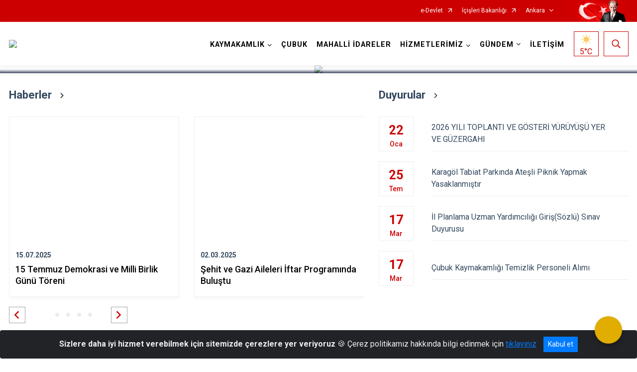

--- FILE ---
content_type: text/html; charset=utf-8
request_url: https://cubuk.gov.tr/
body_size: 28682
content:





<!DOCTYPE html>

<html lang=&#39;tr&#39;>
<head>
    <meta name="viewport" content="width=device-width" />
    <meta http-equiv="X-UA-Compatible" content="IE=edge">
    <meta http-equiv="Content-Type" content="text/html; charset=utf-8">
    <title>Çubuk Kaymakamlığı</title>
    <meta name="title" content="Çubuk Kaymakamlığı">
    <meta name="description" content="Çubuk Kaymakamlığı Resmi Sitesidir.">
    <meta name="keywords" content="Çubuk Kaymakamlığı">
    <meta name="google-site-verification" />
    <meta name="classification" content="Kaymakamlık">
    <meta name="author" content="Çubuk Kaymakamlığı">
    <meta name="copyright" content="Çubuk Kaymakamlığı">
    <meta name="revisit-after" content="1 days">
    <meta name="language" content="tr">
    <link rel="shortcut icon" href="/kurumlar/cubuk.gov.tr/Ugur_SEZER/Logo/den4 - Kopya.gif" type="image/x-icon">
    <link href="https://fonts.googleapis.com/css?family=Roboto&amp;subset=latin-ext" rel="preload" as="style" onload="this.onload=null;this.rel='stylesheet'">
    <link rel="preload" href="/Content/Site/fonts/icons.ttf" as="font" type="font/ttf" crossorigin>

    <!-- Structured Data Script  -->
    <script type="application/ld+json">
    {
        "@context": "https://schema.org",
        "@type": "GovernmentOrganization",
         "name": "Çubuk Kaymakamlığı"
    }
    </script>


    <style>

        /* The Modal (background) */
        .modal {
            display: none; /* Hidden by default */
            position: fixed; /* Stay in place */
            z-index: 1; /* Sit on top */
            left: 0;
            top: 0;
            width: 100%; /* Full width */
            height: 100%; /* Full height */
            overflow: auto !important; /* Enable scroll if needed */
            background-color: rgb(0,0,0); /* Fallback color */
            background-color: rgba(0,0,0,0.4); /* Black w/ opacity */
        }

        /* Modal Content/Box */
        .modal-content {
            background-color: #fefefe;
            margin: 5% auto; /* 15% from the top and centered */
            padding: 20px;
            border: 1px solid #888;
            border-radius: 20px !important;
            box-shadow: 10px 10px 5px #aaaaaa !important;
            width: 80%; /* Could be more or less, depending on screen size */
        }

        /* The Close Button */
        .close {
            color: #aaa;
            float: right;
            font-size: 28px;
            font-weight: bold;
        }

            .close:hover,
            .close:focus {
                color: black;
                text-decoration: none;
                cursor: pointer;
            }

            .close:hover,
            .close:focus {
                color: black;
                text-decoration: none;
                cursor: pointer;
            }



        .cookiealert {
            position: fixed;
            bottom: 0;
            left: 0;
            width: 100%;
            margin: 0 !important;
            z-index: 999;
            opacity: 0;
            visibility: hidden;
            border-radius: 0;
            transform: translateY(100%);
            transition: all 500ms ease-out;
            color: #ecf0f1;
            background: #212327;
        }

            .cookiealert.show {
                opacity: 1;
                visibility: visible;
                transform: translateY(0%);
                transition-delay: 1000ms;
            }

            .cookiealert a {
                text-decoration: underline
            }

            .cookiealert .acceptcookies {
                margin-left: 10px;
                vertical-align: baseline;
            }
    </style>

    <script src="/Icerik/js?v=kUfQR4eP2rHEbXnP8WNdPsPyxUQsqago--26Ux-XyzY1"></script>

    <link href="/Icerik/css?v=KVENz78dzrYM-R5NuMIp1Liy8ExNyOrCgaUs7GL6quM1" rel="stylesheet"/>



    <meta http-equiv="Content-Security-Policy" content="default-src *;
   img-src * 'self' data: https:; script-src 'self' 'unsafe-inline' 'unsafe-eval' *;
   style-src  'self' 'unsafe-inline' *">
    <script>
        ie = (function () {
            var undef,
                v = 3,
                div = document.createElement('div'),
                all = div.getElementsByTagName('i');
            while (
                div.innerHTML = '<!--[if gt IE ' + (++v) + ']><i></i><![endif]-->',
                all[0]
            );
            return v > 4 ? v : undef;
        }());

        if (ie < 9)
            document.body.innerHTML = '<div style="background:#EEE url(/Content/Common/min-ie9-img.png) center no-repeat; position:absolute; left:0; right:0; bottom:0; top:0; z-index:100000;"></div>';

        $(document).ready(function () {
            $('#DesignContainer').css({ "display": "block" });

            // Sayfadaki tüm <i class="icon-twitter"> etiketlerini seç
            const twitterIcons = document.querySelectorAll('i.icon-twitter');

            // Her bir <i> etiketini döngüye al
            twitterIcons.forEach(icon => {
                // Yeni SVG elementi oluştur
                const svgElement = document.createElement('div');
                svgElement.innerHTML = '<svg xmlns="http://www.w3.org/2000/svg" width="16" height="16" fill="currentColor" class="bi bi-twitter-x" viewBox="0 0 16 16"><path d="M12.6.75h2.454l-5.36 6.142L16 15.25h-4.937l-3.867-5.07-4.425 5.07H.316l5.733-6.57L0 .75h5.063l3.495 4.633L12.601.75Zm-.86 13.028h1.36L4.323 2.145H2.865z"/></svg>';

                // <i> etiketinin yerine SVG'yi ekle
                icon.parentNode.replaceChild(svgElement.firstChild, icon);
            });

        })
    </script>

<link href="/bundles/css/accessibility?v=Lu9-0Ax-l15c2Q9s_CLbJ46X65Kx2slscrL9PEdRYfc1" rel="stylesheet"/>
 <!-- CSS Bundle -->

</head>
<body>

    <div id="myModal" class="modal">

        Modal content
        <div class="modal-content">
            <span class="close">&times;</span>
            <p align="center" style="text-align:center"><span style="font-size:12pt"><span style="line-height:normal"><span style="tab-stops:14.2pt"><span style="font-family:Arial,sans-serif"><b><span lang="TR" style="font-family:&quot;Times New Roman&quot;,serif"><span style="color:#5b9bd5"><span style="letter-spacing:-.25pt">T.C. İÇİŞLERİ BAKANLIĞI</span></span></span></b></span></span></span></span></p>

            <p align="center" style="margin-bottom:16px; text-align:center"><span style="font-size:12pt"><span style="line-height:normal"><span style="tab-stops:14.2pt"><span style="font-family:Arial,sans-serif"><b><span lang="TR" style="font-family:&quot;Times New Roman&quot;,serif"><span style="color:#5b9bd5"><span style="letter-spacing:-.25pt">WEB SİTESİ GİZLİLİK VE ÇEREZ POLİTİKASI</span></span></span></b></span></span></span></span></p>


                <p style="margin-bottom:16px; text-align:justify"><span style="font-size:12px;"><span style="line-height:normal"><span style="font-family:Arial,sans-serif"><span lang="TR"><span style="font-family:&quot;Times New Roman&quot;,serif"> Web sitemizi ziyaret edenlerin kişisel verilerini 6698 sayılı Kişisel Verilerin Korunması Kanunu uyarınca işlemekte ve gizliliğini korumaktayız. Bu Web Sitesi Gizlilik ve Çerez Politikası ile ziyaretçilerin kişisel verilerinin işlenmesi, çerez politikası ve internet sitesi gizlilik ilkeleri belirlenmektedir.</span></span></span></span></span></p>


            <p style="margin-bottom:16px; text-align:justify"><span style="font-size:12px;"><span style="line-height:normal"><span style="font-family:Arial,sans-serif"><span lang="TR"><span style="font-family:&quot;Times New Roman&quot;,serif">Çerezler (cookies), küçük bilgileri saklayan küçük metin dosyalarıdır. Çerezler, ziyaret ettiğiniz internet siteleri tarafından, tarayıcılar aracılığıyla cihazınıza veya ağ sunucusuna depolanır. İnternet sitesi tarayıcınıza yüklendiğinde çerezler cihazınızda saklanır. Çerezler, internet sitesinin düzgün çalışmasını, daha güvenli hale getirilmesini, daha iyi kullanıcı deneyimi sunmasını sağlar. Oturum ve yerel depolama alanları da çerezlerle aynı amaç için kullanılır. İnternet sitemizde çerez bulunmamakta, oturum ve yerel depolama alanları çalışmaktadır.</span></span></span></span></span></p>

            <p style="margin-bottom:16px; text-align:justify"><span style="font-size:12px;"><span style="line-height:normal"><span style="font-family:Arial,sans-serif"><span lang="TR"><span style="font-family:&quot;Times New Roman&quot;,serif">Web sitemizin ziyaretçiler tarafından en verimli şekilde faydalanılması için çerezler kullanılmaktadır. Çerezler tercih edilmemesi halinde tarayıcı ayarlarından silinebilir ya da engellenebilir. Ancak bu web sitemizin performansını olumsuz etkileyebilir. Ziyaretçi tarayıcıdan çerez ayarlarını değiştirmediği sürece bu sitede çerez kullanımını kabul ettiği varsayılır.</span></span></span></span></span></p>

            <div style="text-align:justify"><span style="font-size:16px;"><strong><span style="font-family:&quot;Times New Roman&quot;,serif"><span style="color:black">1.Kişisel Verilerin İşlenme Amacı</span></span></strong></span></div>

            <p style="margin-bottom:16px; text-align:justify"><span style="font-size:12px;"><span style="line-height:normal"><span style="font-family:Arial,sans-serif"><span lang="TR"><span style="font-family:&quot;Times New Roman&quot;,serif">Web sitemizi ziyaret etmeniz dolayısıyla elde edilen kişisel verileriniz aşağıda sıralanan amaçlarla T.C. İçişleri Bakanlığı tarafından Kanun’un 5. ve 6. maddelerine uygun olarak işlenmektedir:</span></span></span></span></span></p>

            <ul>
                <li style="text-align:justify"><span style="font-size:12px;"><span style="line-height:normal"><span style="font-family:Arial,sans-serif"><span lang="TR"><span style="font-family:&quot;Times New Roman&quot;,serif">T.C. İçişleri Bakanlığı</span></span><span lang="TR"><span style="font-family:&quot;Times New Roman&quot;,serif"> tarafından yürütülen ticari faaliyetlerin yürütülmesi için gerekli çalışmaların yapılması ve buna bağlı iş süreçlerinin gerçekleştirilmesi,</span></span></span></span></span></li>
                <li style="text-align:justify"><span style="font-size:12px;"><span style="line-height:normal"><span style="font-family:Arial,sans-serif"><span lang="TR"><span style="font-family:&quot;Times New Roman&quot;,serif">T.C. İçişleri Bakanlığı</span></span><span lang="TR"><span style="font-family:&quot;Times New Roman&quot;,serif"> tarafından sunulan ürün ve hizmetlerden ilgili kişileri faydalandırmak için gerekli çalışmaların yapılması ve ilgili iş süreçlerinin gerçekleştirilmesi,</span></span></span></span></span></li>
                <li style="margin-bottom:16px; text-align:justify"><span style="font-size:12px;"><span style="line-height:normal"><span style="font-family:Arial,sans-serif"><span lang="TR"><span style="font-family:&quot;Times New Roman&quot;,serif">T.C. İçişleri Bakanlığı</span></span><span lang="TR"><span style="font-family:&quot;Times New Roman&quot;,serif"> tarafından sunulan ürün ve hizmetlerin ilgili kişilerin beğeni, kullanım alışkanlıkları ve ihtiyaçlarına göre özelleştirilerek ilgili kişilere önerilmesi ve tanıtılması.</span></span></span></span></span></li>
            </ul>

            <div style="text-align:justify">&nbsp;</div>

            <div style="text-align:justify"><span style="font-size:16px;"><strong><span style="font-family:&quot;Times New Roman&quot;,serif"><span style="color:black">2.Kişisel Verilerin Aktarıldığı Taraflar ve Aktarım Amacı</span></span></strong></span></div>

            <p style="margin-bottom:16px; text-align:justify"><span style="font-size:12px;"><span style="line-height:normal"><span style="font-family:Arial,sans-serif"><span lang="TR"><span style="font-family:&quot;Times New Roman&quot;,serif">Web sitemizi ziyaret etmeniz dolayısıyla elde edilen kişisel verileriniz, kişisel verilerinizin işlenme amaçları doğrultusunda, iş ortaklarımıza, tedarikçilerimize kanunen yetkili kamu kurumlarına ve özel kişilere Kanun’un 8. ve 9. maddelerinde belirtilen kişisel veri işleme şartları ve amaçları kapsamında aktarılabilmektedir.</span></span></span></span></span></p>

            <div style="text-align:justify"><strong><span style="font-size:16px;"><span style="font-family:&quot;Times New Roman&quot;,serif"><span style="color:black">3.Kişisel Verilerin Toplanma Yöntemi</span></span></span></strong></div>

            <p style="margin-bottom:16px; text-align:justify"><span style="font-size:12px;"><span style="line-height:normal"><span style="font-family:Arial,sans-serif"><span lang="TR"><span style="font-family:&quot;Times New Roman&quot;,serif">Çerezler, ziyaret edilen internet siteleri tarafından tarayıcılar aracılığıyla cihaza veya ağ sunucusuna depolanan küçük metin dosyalarıdır. Web sitemiz ziyaret edildiğinde, kişisel verilerin saklanması için herhangi bir çerez kullanılmamaktadır.</span></span></span></span></span></p>

            <div style="text-align:justify"><strong><span style="font-size:16px;"><span style="font-family:&quot;Times New Roman&quot;,serif"><span style="color:black">4.Çerezleri Kullanım Amacı</span></span></span></strong></div>

            <p style="margin-bottom:16px; text-align:justify"><span style="font-size:12px;"><span style="line-height:normal"><span style="font-family:Arial,sans-serif"><span lang="TR"><span style="font-family:&quot;Times New Roman&quot;,serif">Web sitemiz birinci ve üçüncü taraf çerezleri kullanır. Birinci taraf çerezleri çoğunlukla web sitesinin doğru şekilde çalışması için gereklidir, kişisel verilerinizi tutmazlar. Üçüncü taraf çerezleri, web sitemizin performansını, etkileşimini, güvenliğini, reklamları ve sonucunda daha iyi bir hizmet sunmak için kullanılır. Kullanıcı deneyimi ve web sitemizle gelecekteki etkileşimleri hızlandırmaya yardımcı olur. Bu kapsamda çerezler;</span></span></span></span></span></p>

            <p style="margin-bottom:16px; text-align:justify"><span style="font-size:14px;"><span style="line-height:normal"><span style="font-family:Arial,sans-serif"><b><span lang="TR"><span style="font-family:&quot;Times New Roman&quot;,serif">İşlevsel:</span></span></b><span lang="TR"><span style="font-family:&quot;Times New Roman&quot;,serif"> </span></span></span></span></span><span style="font-size:12px;"><span style="line-height:normal"><span style="font-family:Arial,sans-serif"><span lang="TR"><span style="font-family:&quot;Times New Roman&quot;,serif">Bunlar, web sitemizdeki bazı önemli olmayan işlevlere yardımcı olan çerezlerdir. Bu işlevler arasında videolar gibi içerik yerleştirme veya web sitesindeki içerikleri sosyal medya platformlarında paylaşma yer alır.</span></span></span></span></span></p>

            <h2 style="text-indent:0in; text-align:justify"><span style="font-size:14px;"><span style="font-family:&quot;Times New Roman&quot;,serif"><span style="color:black">Teknik olarak web sitemizde kullanılan çerez türleri aşağıdaki tabloda gösterilmektedir.</span></span></span></h2>

            <table class="Table" style="border:solid windowtext 1.0pt">
                <tbody>
                    <tr>
                        <td style="border:solid windowtext 1.0pt; width:137.3pt; padding:.75pt .75pt .75pt .75pt" width="186">
                            <p style="text-align:justify"><span style="font-size:14px;"><span style="line-height:normal"><span style="font-family:Arial,sans-serif"><span lang="TR"><span style="font-family:&quot;Times New Roman&quot;,serif">Oturum Çerezleri</span></span></span></span></span></p>

                            <p style="text-align:justify"><span style="font-size:14px;"><span style="line-height:normal"><span style="font-family:Arial,sans-serif"><i><span lang="TR"><span style="font-family:&quot;Times New Roman&quot;,serif">(Session Cookies)</span></span></i></span></span></span></p>
                        </td>
                        <td style="border:solid windowtext 1.0pt; width:344.7pt; padding:.75pt .75pt .75pt .75pt" width="463">
                            <p style="margin-right:7px; text-align:justify"><span style="font-size:14px;"><span style="line-height:normal"><span style="font-family:Arial,sans-serif"><span lang="TR"><span style="font-family:&quot;Times New Roman&quot;,serif">Oturum çerezleri ziyaretçilerimizin web sitemizi ziyaretleri süresince kullanılan, tarayıcı kapatıldıktan sonra silinen geçici çerezlerdir. Amacı ziyaretiniz süresince İnternet Sitesinin düzgün bir biçimde çalışmasının teminini sağlamaktır.</span></span></span></span></span></p>
                        </td>
                    </tr>
                </tbody>
            </table>

            <h2 style="text-indent:0in; text-align:justify">&nbsp;</h2>

            <p style="margin-bottom:16px; text-align:justify"><span style="font-size:12pt"><span style="line-height:normal"><span style="tab-stops:14.2pt"><span style="font-family:Arial,sans-serif"><b><span lang="TR" style="font-size:10.0pt"><span style="font-family:&quot;Times New Roman&quot;,serif">Web sitemizde çerez kullanılmasının başlıca amaçları aşağıda sıralanmaktadır:</span></span></b></span></span></span></span></p>

            <ul>
                <li style="margin-bottom:16px; text-align:justify"><span style="font-size:12px;"><span style="line-height:normal"><span style="font-family:Arial,sans-serif"><span lang="TR"><span style="font-family:&quot;Times New Roman&quot;,serif">•	İnternet sitesinin işlevselliğini ve performansını arttırmak yoluyla sizlere sunulan hizmetleri geliştirmek,</span></span></span></span></span></li>
            </ul>

            <div style="margin-bottom:16px; text-align:justify"><strong><span style="font-size:16px;"><span style="font-family:&quot;Times New Roman&quot;,serif"><span style="color:black">5.Çerez Tercihlerini Kontrol Etme</span></span></span></strong></div>

            <p style="margin-bottom:16px; text-align:justify"><span style="font-size:12px;"><span style="line-height:normal"><span style="font-family:Arial,sans-serif"><span lang="TR"><span style="font-family:&quot;Times New Roman&quot;,serif">Farklı tarayıcılar web siteleri tarafından kullanılan çerezleri engellemek ve silmek için farklı yöntemler sunar. Çerezleri engellemek / silmek için tarayıcı ayarları değiştirilmelidir. Tanımlama bilgilerinin nasıl yönetileceği ve silineceği hakkında daha fazla bilgi edinmek için </span></span><a href="http://www.allaboutcookies.org" style="color:blue; text-decoration:underline"><span style="font-family:&quot;Times New Roman&quot;,serif">www.allaboutcookies.org</span></a><span lang="TR"><span style="font-family:&quot;Times New Roman&quot;,serif"> adresi ziyaret edilebilir. Ziyaretçi, tarayıcı ayarlarını değiştirerek çerezlere ilişkin tercihlerini kişiselleştirme imkânına sahiptir. &nbsp;</span></span></span></span></span></p>

            <div style="text-align:justify"><strong><span style="font-size:16px;"><span style="font-family:&quot;Times New Roman&quot;,serif"><span style="color:black">6.Veri Sahiplerinin Hakları</span></span></span></strong></div>

            <p style="margin-bottom:16px; text-align:justify"><span style="font-size:12px;"><span style="line-height:normal"><span style="font-family:Arial,sans-serif"><span lang="TR"><span style="font-family:&quot;Times New Roman&quot;,serif">Kanunun ilgili kişinin haklarını düzenleyen 11 inci maddesi kapsamındaki talepleri, Politika’da düzenlendiği şekilde, ayrıntısını Bakanlığımıza ileterek yapabilir. Talebin niteliğine göre en kısa sürede ve en geç otuz gün içinde başvuruları ücretsiz olarak sonuçlandırılır; ancak işlemin ayrıca bir maliyet gerektirmesi halinde Kişisel Verileri Koruma Kurulu tarafından belirlenecek tarifeye göre ücret talep edilebilir.</span></span></span></span></span></p>

            <h2 style="text-indent:0in; text-align:justify">&nbsp;</h2>

        </div>

    </div>

    <div id="DesignContainer" class="isaytema"
         style="display:none; max-width: ;width:100%; margin-left: 0%; margin-right: 0%;margin: 0 auto;">
        
        <div class=""><div class=" isayheader"><div>
<style type="text/css">body {
        font-family: 'Roboto', sans-serif;
        font-size: 16px
    }
</style>
<div class="headeralani">



    <script src="/Areas/WebPart/Contents/ValilikHeader/js/v1header.js"></script>
<link href="/Areas/WebPart/Contents/ValilikHeader/css/v1header.css" rel="stylesheet" />



<div id="hw289e5adb0f3c4287b3d3a9b273bca793"  >
    <div class="top-container">
        <div class="topbar d-none d-md-block">
            <div class="container">
                <div class="row no-gutters">
                    <div class="col">
                        <ul class="nav justify-content-end">
                                    <li class="nav-item"><a class="nav-link ext-link" href="https://www.turkiye.gov.tr/" target="_blank" rel="noopener noreferrer">e-Devlet</a></li>
                                    <li class="nav-item"><a class="nav-link ext-link" href="https://www.icisleri.gov.tr/" target="_blank" rel="noopener noreferrer">İçişleri Bakanlığı</a></li>
                                                            <li class="nav-item dropdown">
                                        <a class="nav-link nav-turkeymap" href="javascript:void(0);">Ankara</a>

                                </li>
                                                    </ul>
                    </div>
                    <div class="col-auto">
                        <div class="topbar-img"><img class="img-fluid" src="/Areas/WebPart/Contents/FHeader/img/ataturk.svg"></div>
                    </div>
                </div>
            </div>
        </div>
        <!-- Türkiye Haritası topbar alanının dışına eklendi.-->
        <div class="topbar-turkeymap-container">
            <div class="topbar-turkeymap">
                    <h3>Valilikler</h3>
                            </div>
        </div>
        <div class="header">
            <div class="container">
                <nav class="d-md-none navbar navbar-expand-md navbar-dark" id="MobileMenu">
                    <a class="navbar-brand float-left"
                       href="http://www.cubuk.gov.tr">
                        <div class="logo-img"><img src="/kurumlar/cubuk.gov.tr/isay3/ICERIKLER/DOSYALAR/logo/cubuk_logo.png"></div>
                        <div class="logo-text">T.C. ÇUBUK KAYMAKAMLIĞI</div>
                    </a><span class="navbar-toggler mh-btns-right">
                        <a class="navbar-toggler-icon" href="#MobileSlideMenu"><i class="icon-bars"></i></a>
                    </span>
                    <div class="collapse navbar-collapse" id="headerMobileNavbar">
                        <div class="navbar-header">T.C. ÇUBUK KAYMAKAMLIĞI<i class="icon-close" data-toggle="offcanvas"></i></div>
                    </div>
                </nav>
                <nav class="d-none d-md-flex navbar navbar-expand-md" id="DesktopMenu">
                    <a class="navbar-brand"
                       href="http://www.cubuk.gov.tr">
                        <div class="logo-img"><img class="img-fluid" src="/kurumlar/cubuk.gov.tr/isay3/ICERIKLER/DOSYALAR/logo/cubuk_logo.png"></div>
                        <div class="logo-text">T.C. ÇUBUK KAYMAKAMLIĞI</div>
                    </a>
                    <div class="collapse navbar-collapse" id="headerNavbar">
                            <ul class="navbar-nav ml-auto">
                <li class="nav-item dropdown">
                    <a class="nav-link dropdown-toggle droplist" id="menu_213229" href="#" role="button" data-toggle="dropdown" aria-haspopup="true" aria-expanded="false">KAYMAKAMLIK</a>
                    <div class="dropdown-menu navbarDropdown" aria-labelledby="menu_213229">
                                <a class="dropdown-item" href="//cubuk.gov.tr/kaymakamin-ozgecmisi">Kaymakam</a>
                                <a class="dropdown-item" href="//cubuk.gov.tr/kaymakamlik-birimleri">Kaymakamlık Birimleri</a>
                                <a class="dropdown-item" href="//cubuk.gov.tr/protokol-listesi">İlçe Protokol Listesi</a>
                                <a class="dropdown-item" href="#">Tarihçe</a>
                                <a class="dropdown-item" href="//cubuk.gov.tr/ic-kontrol">İç Kontrol</a>
                    </div>
                </li>
                <li class="nav-item">
                        <a class="nav-link" href="//cubuk.gov.tr/ilcemiz">ÇUBUK</a>
                </li>
                <li class="nav-item">
                        <a class="nav-link" href="//cubuk.gov.tr/mahalli-idareler">MAHALLİ İDARELER</a>
                </li>
                <li class="nav-item dropdown">
                    <a class="nav-link dropdown-toggle droplist" id="menu_213249" href="#" role="button" data-toggle="dropdown" aria-haspopup="true" aria-expanded="false">HİZMETLERİMİZ</a>
                    <div class="dropdown-menu navbarDropdown" aria-labelledby="menu_213249">
                                <a class="dropdown-item" href="//cubuk.gov.tr/ilcemiz-hizmet-birimleri">Hizmet Birimleri</a>
                                <a class="dropdown-item" href="//cubuk.gov.tr/kamu-hizmet-standardi">Kamu Hizmet Standartları</a>
                    </div>
                </li>
                <li class="nav-item dropdown">
                    <a class="nav-link dropdown-toggle droplist" id="menu_213269" href="#" role="button" data-toggle="dropdown" aria-haspopup="true" aria-expanded="false">GÜNDEM</a>
                    <div class="dropdown-menu navbarDropdown" aria-labelledby="menu_213269">
                                <a class="dropdown-item" href="//cubuk.gov.tr/haberler">Haberler</a>
                                <a class="dropdown-item" href="//cubuk.gov.tr/duyurular">Duyurular</a>
                    </div>
                </li>
                <li class="nav-item">
                        <a class="nav-link" href="//cubuk.gov.tr/iletisim">İLETİŞİM</a>
                </li>
    </ul>

                        <div class="header-button-container">
                            <div class="dropdown">
                                <a class="header-btn dropdown-toggle" id="headerButtonDropdown1"
                                   href="javascript:void(0);" data-toggle="dropdown" aria-haspopup="true" aria-expanded="false">
                                    <div id="wpUstHavaResimGoster"><img src="" /></div>
                                    <div class="ie-derece"><span class="havaDurumu"></span><span class="derece">&deg;C</span></div>
                                </a>
                                <div class="dropdown-menu" aria-labelledby="headerButtonDropdown1">
                                    <div class="container">
                                        <div class="row">
                                            <div class="col">
                                                <div class="header-weather-container">
                                                    <div class="header-date">
                                                        <div class="header-day">26</div>
                                                        <div class="header-monthyear"><span id="ay">Ocak</span><span id="yil">2026</span></div>
                                                    </div>
                                                    <div class="header-weather">
                                                        <div class="text" style="color:#F59300">Parçalı Bulutlu</div>
                                                        
                                                        <div id="wpAltHavaResimGoster"><img src=" " style="max-width:150px; max-height:150px; width:200px;height:200px" /></div>
                                                        <div class="heat">23</div> <div><span style="color:#F59300;font-size: 2em">&deg;C</span></div>
                                                    </div>

                                                    
                                                    <div class="header-weather-5days">
                                                            <a class="ext-link" href="https://www.mgm.gov.tr/tahmin/il-ve-ilceler.aspx?il=Ankara&ilce=Akyurt" target="_blank" rel="noopener noreferrer">
                                                                5 Günlük Hava Tahmini
                                                            </a>
                                                    </div>
                                                </div>
                                            </div>
                                        </div>
                                    </div>
                                </div>
                            </div>
                            <div class="dropdown ie-search-box">
                                <a class="header-btn dropdown-toggle" id="headerButtonDropdown3"
                                   href="javascript:void(0);" data-toggle="dropdown" aria-haspopup="true" aria-expanded="false">
                                    <i class="icon-search"></i>
                                </a>
                                <div class="dropdown-menu" aria-labelledby="headerButtonDropdown3">
                                    <div class="container">
                                        <div class="row">
                                            <div class="col-md-8 col-lg-6 mx-auto">
                                                <div class="input-group form-search">
                                                    <input id="hw289e5adb0f3c4287b3d3a9b273bca7931" class="form-control" type="text"
                                                           placeholder="Lütfen aramak istediğiniz kelimeyi yazınız."
                                                           aria-label="Lütfen aramak istediğiniz kelimeyi yazınız." aria-describedby="search-input">
                                                    <div class="input-group-append">
                                                        <button class="btn px-5" id="hw289e5adb0f3c4287b3d3a9b273bca7932" type="button">Ara</button>
                                                    </div>
                                                </div>
                                            </div>
                                        </div>
                                    </div>
                                </div>
                            </div>
                        </div>
                    </div>
                </nav>
            </div>
        </div>
        <div class="progress-container">
            <div class="progress-bar" id="scrollindicator"></div>
        </div>
    </div>
    <div class="page_wrapper"></div>
    <div class="d-none">
        <div class="navbar-search" style="position: relative !important;">
            <div class="input-group">
                <div class="input-group-prepend"><span class="input-group-text"><i class="icon-search"></i></span></div>
                <input id="hw289e5adb0f3c4287b3d3a9b273bca7933" class="form-control" type="text" placeholder="Lütfen aramak istediğiniz kelimeyi yazınız...">
                <div class="input-group-append"><span class="input-group-text">temizle</span></div>
            </div>
        </div>
        <div class="navbar-search" style="position: relative !important;padding-bottom: 100%;">
            <button class="btn btn-navy px-5" id="hw289e5adb0f3c4287b3d3a9b273bca7934" onclick="mobilArama()">Ara</button>
        </div>
        <!-- Mobil menü içeriği valilikler için güncellendi-->
        <nav id="MobileSlideMenu" aria-hidden="true"  >
                <ul>
                <li>
                    <span>KAYMAKAMLIK</span>
                        <ul>
                <li>
                        <a href="//cubuk.gov.tr/kaymakamin-ozgecmisi">Kaymakam</a>
                </li>
                <li>
                        <a href="//cubuk.gov.tr/kaymakamlik-birimleri">Kaymakamlık Birimleri</a>
                </li>
                <li>
                        <a href="//cubuk.gov.tr/protokol-listesi">İlçe Protokol Listesi</a>
                </li>
                <li>
                    <span>Tarihçe</span>
                        <ul>
                <li>
                        <a href="//cubuk.gov.tr/gorev-yapmis-kaymakamlarimiz">Görev Yapmış Kaymakamlar</a>
                </li>
    </ul>

                </li>
                <li>
                        <a href="//cubuk.gov.tr/ic-kontrol">İç Kontrol</a>
                </li>
    </ul>

                </li>
                <li>
                        <a href="//cubuk.gov.tr/ilcemiz">ÇUBUK</a>
                </li>
                <li>
                        <a href="//cubuk.gov.tr/mahalli-idareler">MAHALLİ İDARELER</a>
                </li>
                <li>
                    <span>HİZMETLERİMİZ</span>
                        <ul>
                <li>
                        <a href="//cubuk.gov.tr/ilcemiz-hizmet-birimleri">Hizmet Birimleri</a>
                </li>
                <li>
                        <a href="//cubuk.gov.tr/kamu-hizmet-standardi">Kamu Hizmet Standartları</a>
                </li>
    </ul>

                </li>
                <li>
                    <span>GÜNDEM</span>
                        <ul>
                <li>
                        <a href="//cubuk.gov.tr/haberler">Haberler</a>
                </li>
                <li>
                        <a href="//cubuk.gov.tr/duyurular">Duyurular</a>
                </li>
    </ul>

                </li>
                <li>
                        <a href="//cubuk.gov.tr/iletisim">İLETİŞİM</a>
                </li>
    </ul>

        </nav>
    </div>

</div>
<style>
    .btn-navy {
        color: #FFFFFF !important;
        background-color: #13183E !important;
        border: 0;
        border-radius: 0;
        width: 80%;
        line-height: 2.8125rem;
        margin: auto auto 5px auto;
        padding: 0;
    }
</style>
<script>
    var mobildilmenu = "";


    function convertHadise(hadiseKodu) {
        var dosyaYolu = "/Areas/WebPart/Contents/ValilikHeader/svg/";
        $('#wpUstHavaResimGoster').css({ 'display': 'block' });
        $('#wpAltHavaResimGoster').css({ 'display': 'block' });

        if (hadiseKodu == -9999) {
            $('#wpUstHavaResimGoster img').hide();
            $('#wpAltHavaResimGoster img').hide();
        }
        else {
            $('#wpUstHavaResimGoster img').attr('src', dosyaYolu + hadiseKodu.toLowerCase() + ".svg");
            $('#wpAltHavaResimGoster img').attr('src', dosyaYolu + hadiseKodu.toLowerCase() + ".svg");
        }


        switch (hadiseKodu) {
            //eksik gelen bütün hadise kodları buradan eklenecek
            case "A": return "Açık";
            case "AB": return "Az Bulutlu";
            case "AB-GECE": return "Az Bulutlu Gece";
            case "A-GECE": return "Açık Gece";
            case "ASGK": return "-";
            case "KR": return "-";
            case "KS": return "Kuvvetli Sağanak";
            case "KVF": return "Kuvvetli Fırtına";
            case "F": return "Fırtına";
            case "HSY": return "Hafif Sağanak Yağışlı";
            case "KF": return "Kar Fırtınalı";
            case "KKY": return "Karla Karışık Yağmurlu";
            case "PB": return "Parçalı Bulutlu";
            case "PB-": return "Parçalı Bulutlu -";
            case "PB-GECE": return "Parçalı Bulutlu Gece";
            case "RYON-GRI": return "-";
            case "TF": return "Fırtına";
            case "TSCK": return "-";
            case "TSGK": return "-";
            case "CB": return "Çok Bulutlu";
            case "HY": return "Hafif Yağmurlu";
            case "Y": return "Yağmurlu";
            case "KY": return "Kuvvetli Yağmurlu";
            case "KKY": return "Karla Karışık Yağmurlu";
            case "HKY": return "Hafif Kar Yağışlı";
            case "K": return "Kar Yağışlı";
            case "YKY": return "Yoğun Kar Yağışlı";
            case "HSY": return "Hafif Sağanak Yağışlı";
            case "SY": return "Sağanak Yağışlı";
            case "KSY": return "Kuvvetli Sağanak Yağışlı";
            case "MSY": return "Mevzi Sağanak Yağışlı";
            case "DY": return "Dolu";
            case "GSY": return "Gökgürültülü Sağanak Yağışlı";
            case "KGY": return "Gökgürültülü Sağanak Yağışlı";
            case "SIS": return "Sisli";
            case "PUS": return "Puslu";
            case "DMN": return "Dumanlı";
            case "KF": return "Kum veya Toz";
            case "R": return "Rüzgarlı";
            case "GKR": return "Güneyli Kuvvetli Rüzgar";
            case "KKR": return "Kuzeyli Kuvvetli Rüzgar";
            case "SCK": return "Sıcak";
            case "SGK": return "Soğuk";
            case "HHY": return "Yağışlı";
            default: return "";

        }
    }
    var ilid = '6';
    var ilceid = '1031';
    var city = '';
    var siteturu = '1';
    $(document).ready(function () {
        if (siteturu != "2") {

            $('.nav-turkeymap').click(function () {
                $('.topbar-turkeymap').toggleClass('show');
            });

            if (siteturu == 1) {
                if (ilceid == "0") {
                    city = 'Ankara';
                    svgturkiyeharitasi();
                    $('.topbar-turkeymap svg g g').click(function () {
                        window.open('http://www.' + $(this).attr('id') + '.gov.tr');
                    });
                }
                else {
                    city = 'Akyurt';
                    $.ajax({
                        type: "POST",
                        url: "/ISAYWebPart/ValilikHeader/IlHaritaGetir",
                        data: { "ilid": ilid },
                        async: false,
                        success: function (result) {
                            $('.topbar-turkeymap').html(result);
                        },
                        error: function (err, result) { new PNotify({ text: 'Hata Oluştu', type: 'error' }); }
                    });
                }
            }
            else if (siteturu == 3) {
                city = 'Ankara';
                
            }
            else if (siteturu == 4) {
                city = 'Ankara';
                
            }
            else if (siteturu == 5) {
                city = 'Ankara';
                
            }
            else if (siteturu == 6) {
                city = 'Ankara';
                
            }

        }
        else {
            city = 'Ankara';

        }

        $('#hw289e5adb0f3c4287b3d3a9b273bca793').css({ "display": "block" });
        $("#hw289e5adb0f3c4287b3d3a9b273bca793").v1header({
            textColorFirst: '#fff', //en üstteki menu text renk
            textColorSecond: '#000', //altındakinin menu text renk -- valilik -- antalya -- ilçelerimiz -- kısmı
            kutuRenk: '#ce0000', //kava durumu, arama.. yerleri için, proress barı da etkiler
            textColorDropDown: '#cc0000', //1.nin dropdown color
            firstBgColor: '#cc0000', //kırmızı
            secondBgColor: '#fff', //beyaz
            city: city,
            ilid: '6'

        });

        $('#MobileSlideMenu>ul').append(mobildilmenu);

        $('#hw289e5adb0f3c4287b3d3a9b273bca793 #MobileSlideMenu').mmenu({
            hooks: {
                "openPanel:start": function ($panel) {
                    if ($('.mm-panel_opened .governorate-list').length > 0) {
                        $('.navbar-city-search').addClass('show');
                    } else {
                        $('.navbar-city-search').removeClass('show');
                    }
                },
                "openPanel:finish": function ($panel) {
                    $('.navbar-header .icon-close').click(function () {
                        $('.mm-wrapper__blocker a').click();
                        $('#MobileSlideMenu .navbar-search').removeClass('show');
                        $('#MobileSlideMenu .mm-navbars_top .btn-navbar-search').removeClass('active');
                        $('#MobileSlideMenu .header-weather-container').removeClass('show');
                        $('#MobileSlideMenu .mm-navbars_top .btn-weather').removeClass('active');
                    });
                }
            },
            "navbar": {
                title: '',
            },
            "navbars": [
                {
                    "position": "top",
                    "height": 2,
                    "content": [
                        "<div class='navbar-header'>T.C. ÇUBUK KAYMAKAMLIĞI<i class='icon-close'></i></div>",
                        "<div class='navbar-city-search'><div class='input-group'><input class='form-control city-filter' type='text' placeholder='Lütfen aramak istediğiniz kelimeyi yazınız.'/><div class='input-group-prepend'><span class='input-group-text'>Ara</span></div></div></div><div class='navbar-buttons'><a href='javascript:void(0);' class='btn btn-link btn-weather'><span id='wpUstHavaResimGoster' style='position: inherit !important;'><img src='' /><span id='mobilederece'></span> &deg;C</span></a> <a href='javascript:void(0);' class='btn btn-link btn-navbar-search'><i class='icon-search'></i></a></div>"
                    ]
                }
            ],
            "extensions": [
                "pagedim-black",
                "position-front",
                "position-right",
                "border-full"
            ]
        });


         $.ajax({
            type: "GET",
            url: "/ISAYWebPart/ValilikHeader/GetHavaDurumu",
            data: {"cKey": '6'},
            success: function (data) {
                if (data != null) {
                    if (data.status) {
                        var result = data.resultingObject;
                        var derece = result["sicaklik"] != null && result["sicaklik"].indexOf('.') !== -1 ? result["sicaklik"].substr(0, result["sicaklik"].indexOf('.')) : result["sicaklik"] != null ? result["sicaklik"] : "";
                        var durum = result["hadiseDurumu"] != null ? convertHadise(result["hadiseDurumu"]) : "";
                        $(".havaDurumu").text("");
                        $(".havaDurumu").text(derece);
                        $(".header-weather .text").text("");
                        $(".header-weather .heat").text("");
                        $(".header-weather .text").html(durum + " ");
                        $(".header-weather .heat").text(derece);
                        $("#mobilederece").text(derece);
                    }
                    else {
                        console.log(data.message)
                    }
                }
            },
            error: function (err) {
                console.log(err.responseText);
            }
        });




    });


    //masaüstü arama için
    $("#hw289e5adb0f3c4287b3d3a9b273bca7931").bind("enterKey", function (e) {

       var kelime = $("#hw289e5adb0f3c4287b3d3a9b273bca7931").val();
       if (kelime.trim().length < 3) {
            alert('Lütfen en az 3 harften oluşan bir kelime giriniz.')
        }
        else {
            var url = location.protocol + "//" + window.location.hostname + "/arama" + "/ara/" + kelime;
            window.location.href = url;
        }
    });
    $("#hw289e5adb0f3c4287b3d3a9b273bca7931").keyup(function (e) {
        if (e.keyCode == 13) {
            $(this).trigger("enterKey");
        }
    });
    $("#hw289e5adb0f3c4287b3d3a9b273bca7932").click(function () {
        var kelime = $("#hw289e5adb0f3c4287b3d3a9b273bca7931").val();

        if (kelime.trim().length < 3) {
            alert('Lütfen en az 3 harften oluşan bir kelime giriniz.')
        }
        else {
            var url = location.protocol + "//" + window.location.hostname + "/arama" + "/ara/" + kelime;
            window.location.href = url;
        }
    });


    //mobil arama için
    $("#hw289e5adb0f3c4287b3d3a9b273bca7933").bind("enterKey", function (e) {

       var kelime = $("#hw289e5adb0f3c4287b3d3a9b273bca7933").val();
       if (kelime.trim().length < 3) {
            alert('Lütfen en az 3 harften oluşan bir kelime giriniz.')
        }
        else {
            var url = location.protocol + "//" + window.location.hostname + "/arama" + "/ara/" + kelime;
            window.location.href = url;
        }
    });
    $("#hw289e5adb0f3c4287b3d3a9b273bca7933").keyup(function (e) {
        if (e.keyCode == 13) {
            $(this).trigger("enterKey");
        }
    });
    function mobilArama() {
        var kelime = $("#hw289e5adb0f3c4287b3d3a9b273bca7933").val();

        if (kelime.trim().length < 3) {
            alert('Lütfen en az 3 harften oluşan bir kelime giriniz.')
        }
        else {
            var url = location.protocol + "//" + window.location.hostname + "/arama" + "/ara/" + kelime;
            window.location.href = url;
        }
    }


</script>
</div>
</div>
</div><div class=" isayortaalan"><div class="popupalani">



</div>

<div class="uyarialani">


</div>

<div class="slideralani">


<link href="/WebPart/FSlider-css?v=VU7hyJzzL6At6x0RaQ2clPKQE4mHwRXR_aJ9GoWDFzg1" rel="stylesheet"/>
<script src="/WebPart/FSlider-js?v=4H0WzGCJMz6mIL2qFT61SHXzKhsy_w6L6uNnAsPDztU1"></script>

<div id="w88aae968b3834f74aa25bf00a22bbdb7" style="display:none;"  >
    <div class="swiper-container main-slider">
        <div class="swiper-wrapper">
        </div>
        <div class="container">
            <div class="row">
                <div class="col">
                    <div class="swiper-helpers align-items-center">
                        <div class="ms-pagination swiper-pagination"></div>
                        <div class="swiper-timer-progress">
                            <div class="swiper-timer-progressbar"></div>
                        </div>
                        <div class="ms-button-prev swiper-button-prev"></div>
                        <div class="ms-button-next swiper-button-next"></div>
                    </div>
                    
                </div>
            </div>
        </div>
    </div>
</div>
<script>
    var FSliderContentTypeId = 'w22kexl5YCWLVcJACLLSOw==';
    var FSliderOrderByAsc = 'true';
    var FSliderContentCount = '5';

    function fixImage() {
        $('#w88aae968b3834f74aa25bf00a22bbdb7 .main-slider img.img-fluid').each(function () {
            if ($(window).width() < 500) {
                $(this).attr('src', $(this).data('mobil'));
            }
            else if ($(window).width() < 900) {
                $(this).attr('src', $(this).data('tablet'));
            }
            else {
                $(this).attr('src', $(this).data('masaustu'));
            }
        });
    }
    fixImage();
    $(document).ready(function () {
        $('#w88aae968b3834f74aa25bf00a22bbdb7').css({ "display": "block" });

        if (FSliderContentTypeId != "0") {
            $.ajax({
            type: "POST",
            url: "/ISAYWebPart/FSlider/FSliderContent",
                data: { "ContentTypeID": FSliderContentTypeId, "OrderByAsc": FSliderOrderByAsc, "ContentCount": FSliderContentCount },
            async: false,
            success: function (data) {
                $('#w88aae968b3834f74aa25bf00a22bbdb7 .swiper-wrapper').prepend(data);
                $('#w88aae968b3834f74aa25bf00a22bbdb7 .btn-slider-readmore').html('Devamını Oku');
                fixImage();
            },
                error: function (err) {
                    console.log(err.responseText);
                }
        });
        }
        $("#w88aae968b3834f74aa25bf00a22bbdb7").fslider({
            baslikColor: "#fff",
            btnHoverColor: "#ce0000"
        });




    })
</script>

</div>

<div class="container">
<div class="row">
<div class="col-lg-7">
<div>


<link href="/WebPart/section-header-css?v=8-IxQ3JeR7j48t5eivgCqrGjQ9UFd3ROcpaNsNBlZJ41" rel="stylesheet"/>

<script src="/WebPart/webPartBaslik-js?v=igef0hxTL4LW1vZeTrMF0RUZVjMtDnqpnM3LJPjNz1w1"></script>



<div id="wa35618758c124b9ab3df259eee03e69e" style="display:none;"   >
    <div class="row">
        <div class="col">
            <div class="section-header">
                    <span>Haberler</span>
                                        <a class="section-header-linkall" href="/haberler">Tümü</a><i class="icon-arrow_right"></i>

            </div>

        </div>
    </div>
</div>
<script>
        $(document).ready(function () {
            $("#wa35618758c124b9ab3df259eee03e69e").css({ "display": "block" });
            $("#wa35618758c124b9ab3df259eee03e69e").baslik({
                textColor: "#34495e",
                textHoverColor: "#ce0000",
                iconColor: "#212529",
            });
        });
</script></div>

<div class="haberalani">

<link href="/WebPart/SliderNews-css?v=Mm1HEGI3OIMFeTkKqrHV0Jb8ddKVAuOKEw3m38xP2sg1" rel="stylesheet"/>
<script src="/WebPart/SliderNews-js?v=L2gcu6G-tI16OjbJH0bZ2tVh6wfMu-hIPeSLInda4MQ1"></script>
    <div id="sw6f2f6dc74e434b01997fa2fce79aa9ef" style="display:none"  >
        <div class="swiper-container slider-news" id="sw6f2f6dc74e434b01997fa2fce79aa9efslider-news">
            <div class="swiper-wrapper">
                    <div class="swiper-slide">
                        <a class="card news-card-withDate" href="//cubuk.gov.tr/15-temmuz-demokrasi-ve-milli-birlik-gunu-toreni">
                            <div class="card-bg-container">
                                <div class="card-bgimg" style="background-image:url(/kurumlar/cubuk.gov.tr/isay3/ICERIKLER/DOSYALAR/haberler/2025/Temmuz/15-Temmuz/manset.jpeg?mode=resize&amp;width=500);"></div>
                            </div>
                            <div class="card-body">
                                <h6 class="card-title">15.07.2025</h6>
                                <p class="card-text">15 Temmuz Demokrasi ve Milli Birlik Günü Töreni </p>
                            </div>
                        </a>
                    </div>
                    <div class="swiper-slide">
                        <a class="card news-card-withDate" href="//cubuk.gov.tr/sehit-ve-gazi-aileleri-iftar-programinda-bulustu">
                            <div class="card-bg-container">
                                <div class="card-bgimg" style="background-image:url(/kurumlar/cubuk.gov.tr/isay3/ICERIKLER/DOSYALAR/haberler/2025/Mart/Iftar/Manset.jpeg?mode=resize&amp;width=500);"></div>
                            </div>
                            <div class="card-body">
                                <h6 class="card-title">02.03.2025</h6>
                                <p class="card-text">Şehit ve Gazi Aileleri İftar Programında Buluştu</p>
                            </div>
                        </a>
                    </div>
                    <div class="swiper-slide">
                        <a class="card news-card-withDate" href="//cubuk.gov.tr/2025-yili-toplanti-ve-gosteri-yuruyusu-yer-ve-guzergahi">
                            <div class="card-bg-container">
                                <div class="card-bgimg" style="background-image:url(?mode=resize&amp;width=500);"></div>
                            </div>
                            <div class="card-body">
                                <h6 class="card-title">17.01.2025</h6>
                                <p class="card-text">2025 YILI TOPLANTI VE GÖSTERİ YÜRÜYÜŞÜ YER VE GÜZERGAHI</p>
                            </div>
                        </a>
                    </div>
                    <div class="swiper-slide">
                        <a class="card news-card-withDate" href="//cubuk.gov.tr/tarimsal-alanlarin-etkin-kullanimi">
                            <div class="card-bg-container">
                                <div class="card-bgimg" style="background-image:url(/kurumlar/cubuk.gov.tr/isay3/ICERIKLER/DOSYALAR/haberler/2025/Ocak/Kacak-yapi/kacakyapimanset.jpg?mode=resize&amp;width=500);"></div>
                            </div>
                            <div class="card-body">
                                <h6 class="card-title">17.01.2025</h6>
                                <p class="card-text">Tarımsal Alanların Etkin Kullanımı </p>
                            </div>
                        </a>
                    </div>
                    <div class="swiper-slide">
                        <a class="card news-card-withDate" href="//cubuk.gov.tr/kaymakamimiz-vehbi-bakir-kermes-acilisina-katildi">
                            <div class="card-bg-container">
                                <div class="card-bgimg" style="background-image:url(/kurumlar/cubuk.gov.tr/isay3/ICERIKLER/DOSYALAR/haberler/2024/kasim/kermes/WhatsApp-Image-2024_11_21-at-113248-_1_.jpeg?mode=resize&amp;width=500);"></div>
                            </div>
                            <div class="card-body">
                                <h6 class="card-title">22.11.2024</h6>
                                <p class="card-text">Kaymakamımız Vehbi BAKIR, Kermes Açılışına katıldı</p>
                            </div>
                        </a>
                    </div>
                    <div class="swiper-slide">
                        <a class="card news-card-withDate" href="//cubuk.gov.tr/ankara-vali-yardimcisi-metin-selcukun-kaymakamligimizi-ziyareti">
                            <div class="card-bg-container">
                                <div class="card-bgimg" style="background-image:url(/kurumlar/cubuk.gov.tr/isay3/ICERIKLER/DOSYALAR/haberler/2024/kasim/metin-selcuk/WhatsApp-Image-2024_11_14-at-114751-_1_.jpeg?mode=resize&amp;width=500);"></div>
                            </div>
                            <div class="card-body">
                                <h6 class="card-title">14.11.2024</h6>
                                <p class="card-text">Ankara Vali Yardımcısı Metin SELÇUK&#39;un Kaymakamlığımızı Ziyareti</p>
                            </div>
                        </a>
                    </div>
            </div>

            <div class="swiper-navigation">
                <div class="slider-news-prev"><i class="icon-arrow_left"></i></div>
                <div class="swiper-pagination slider-news-pagination"></div>
                <div class="slider-news-next"><i class="icon-arrow_sag"></i></div>
            </div>
        </div>



    </div>
    <script>
        $(document).ready(function () {
            $("#sw6f2f6dc74e434b01997fa2fce79aa9ef").css({ "display": "block" });
            $("#sw6f2f6dc74e434b01997fa2fce79aa9ef").sliderNews({
                dateColor:"#34495e",
                textColor:"#000000",
                iconColor: "#ce0000",
                contentCount:"2"

            });
        });
    </script>
</div>
</div>

<div class="col-lg-5">
<div>


<link href="/WebPart/section-header-css?v=8-IxQ3JeR7j48t5eivgCqrGjQ9UFd3ROcpaNsNBlZJ41" rel="stylesheet"/>

<script src="/WebPart/webPartBaslik-js?v=igef0hxTL4LW1vZeTrMF0RUZVjMtDnqpnM3LJPjNz1w1"></script>



<div id="w9ce30a4ee9964797b14127a72e719425" style="display:none;"   >
    <div class="row">
        <div class="col">
            <div class="section-header">
                    <span>Duyurular</span>
                                        <a class="section-header-linkall" href="/duyurular">Tümü</a><i class="icon-arrow_right"></i>

            </div>

        </div>
    </div>
</div>
<script>
        $(document).ready(function () {
            $("#w9ce30a4ee9964797b14127a72e719425").css({ "display": "block" });
            $("#w9ce30a4ee9964797b14127a72e719425").baslik({
                textColor: "#34495e",
                textHoverColor: "#ce0000",
                iconColor: "#444",
            });
        });
</script></div>

<div class="duyurualani">


<link href="/WebPart/Announcement-css?v=GhK-T4lAmyPqUbdbVC_mUJIFxN8A03goiNTQ45vmx_U1" rel="stylesheet"/>
<script src="/WebPart/Announcement-js?v=i0_1LeVBHIQ1iod_R6ncDkpmvH4zccBDrvrjkyM9Mqw1"></script>
    <div id="awffd850e555524431a018cac21165e214" class="announcement" style="display:none;"  >
        <div class="card-content d-md-flex flex-column announcementdaha">

                <div class="row">
                    <div class="col">
                        <div class="ministry-announcements">
                            <div class="announce-date">

                                            <div class="day">22</div>
                                            <div class="month">Oca</div>




                            </div>
                            <a class="announce-text" href="//cubuk.gov.tr/2026-yili-toplanti-ve-gosteri-yuruyusu-yer-ve-guzergahi">
                                2026 YILI TOPLANTI VE GÖSTERİ YÜRÜYÜŞÜ YER VE GÜZERGAHI<i class="icon-arrow_right"></i>
                            </a>
                        </div>
                    </div>
                </div>
                <div class="row">
                    <div class="col">
                        <div class="ministry-announcements">
                            <div class="announce-date">

                                            <div class="day">25</div>
                                            <div class="month">Tem</div>




                            </div>
                            <a class="announce-text" href="//cubuk.gov.tr/karagol-tabiat-parkinda-atesli-piknik-yapmak-yasaklanmistir">
                                Karagöl Tabiat Parkında Ateşli Piknik Yapmak Yasaklanmıştır<i class="icon-arrow_right"></i>
                            </a>
                        </div>
                    </div>
                </div>
                <div class="row">
                    <div class="col">
                        <div class="ministry-announcements">
                            <div class="announce-date">

                                            <div class="day">17</div>
                                            <div class="month">Mar</div>




                            </div>
                            <a class="announce-text" href="//cubuk.gov.tr/İl Planlama Uzman Yardımcılığı Giriş(Sözlü) Sınav Duyurusu_30-merkezicerik">
                                İl Planlama Uzman Yardımcılığı Giriş(Sözlü) Sınav Duyurusu<i class="icon-arrow_right"></i>
                            </a>
                        </div>
                    </div>
                </div>
                <div class="row">
                    <div class="col">
                        <div class="ministry-announcements">
                            <div class="announce-date">

                                            <div class="day">17</div>
                                            <div class="month">Mar</div>




                            </div>
                            <a class="announce-text" href="//cubuk.gov.tr/isgucu-uyum-programi-iup-basvuru-duyurusu">
                                Çubuk Kaymakamlığı Temizlik Personeli Alımı<i class="icon-arrow_right"></i>
                            </a>
                        </div>
                    </div>
                </div>
        </div>
            <div class="row d-flex d-md-none">
                <div class="col">
                    <div class="swiper-container content-slider" id="awffd850e555524431a018cac21165e214announce-slider">
                        <div class="swiper-wrapper">
                                <div class="swiper-slide">
                                    <a class="ministry-announcements" href="//cubuk.gov.tr/2026-yili-toplanti-ve-gosteri-yuruyusu-yer-ve-guzergahi">
                                        <div class="d-none">
                                            <div class="cardDate"></div>
                                            <div class="filter_date"></div>
                                        </div>
                                        <div class="announce-date">
                                                <div class="day">22</div>
                                                <div class="month">Oca</div>
                                        </div>
                                        <div class="announce-text">
                                            2026 YILI TOPLANTI VE GÖSTERİ YÜRÜYÜŞÜ YER VE GÜZERGAHI<i class="icon-arrow_right"></i>
                                        </div>
                                    </a>
                                </div>
                                <div class="swiper-slide">
                                    <a class="ministry-announcements" href="//cubuk.gov.tr/karagol-tabiat-parkinda-atesli-piknik-yapmak-yasaklanmistir">
                                        <div class="d-none">
                                            <div class="cardDate"></div>
                                            <div class="filter_date"></div>
                                        </div>
                                        <div class="announce-date">
                                                <div class="day">25</div>
                                                <div class="month">Tem</div>
                                        </div>
                                        <div class="announce-text">
                                            Karagöl Tabiat Parkında Ateşli Piknik Yapmak Yasaklanmıştır<i class="icon-arrow_right"></i>
                                        </div>
                                    </a>
                                </div>
                                <div class="swiper-slide">
                                    <a class="ministry-announcements" href="//cubuk.gov.tr/İl Planlama Uzman Yardımcılığı Giriş(Sözlü) Sınav Duyurusu_30-merkezicerik">
                                        <div class="d-none">
                                            <div class="cardDate"></div>
                                            <div class="filter_date"></div>
                                        </div>
                                        <div class="announce-date">
                                                <div class="day">17</div>
                                                <div class="month">Mar</div>
                                        </div>
                                        <div class="announce-text">
                                            İl Planlama Uzman Yardımcılığı Giriş(Sözlü) Sınav Duyurusu<i class="icon-arrow_right"></i>
                                        </div>
                                    </a>
                                </div>
                                <div class="swiper-slide">
                                    <a class="ministry-announcements" href="//cubuk.gov.tr/isgucu-uyum-programi-iup-basvuru-duyurusu">
                                        <div class="d-none">
                                            <div class="cardDate"></div>
                                            <div class="filter_date"></div>
                                        </div>
                                        <div class="announce-date">
                                                <div class="day">17</div>
                                                <div class="month">Mar</div>
                                        </div>
                                        <div class="announce-text">
                                            Çubuk Kaymakamlığı Temizlik Personeli Alımı<i class="icon-arrow_right"></i>
                                        </div>
                                    </a>
                                </div>
                        </div>
                        <div class="swiper-pagination announce-slider-pagination">

                        </div>
                    </div>
                </div>
            </div>

    </div>
    <script>
        var ismore = 'false';
        var ContentTypeId = 'fC3umevxY/jmzlOXVxA0MQ==';
        var OrderByAsc = 'true';
        var ContentCount = '4';
        var GosterimSekli = '1';
        var page = 1;
        if (ismore == "false") {
            $('#awffd850e555524431a018cac21165e214 .announcementdaha').addClass('d-none');
        }
        function filterSelectClear() {
            $('.dateList select').val(null).trigger("change");
        }

        function filterSelect(mobil) {
            page = 1;
            var basTarih = "", bitTarih = "";
            if ($("#selectyearstart").val() != "" && $("#selectmonthstart").val() != "" && $("#selectyearend").val() != "" && $("#selectmonthend").val() != "") {

                $(".dateList").removeClass("show");

                 basTarih = new Date($("#selectyearstart").val(), $("#selectmonthstart").val(), 1);
                bitTarih = new Date($("#selectyearend").val(), $("#selectmonthend").val(), page);

            }
            else if (mobil) {
                basTarih = $("#BaslangicTarihi").val();
                bitTarih = $("#BitisTarihi").val();
            }
            else {
                return;
            }


            if (basTarih != "" && bitTarih != "" ) {
                 $.ajax({
                 type: "POST",
                url: "/ISAYWebPart/Announcement/AnnouncementFilter",
                 data: JSON.stringify({
                     "page": 1, "ContentTypeId": ContentTypeId, "OrderByAsc": OrderByAsc, "ContentCount": ContentCount, "GosterimSekli": GosterimSekli, 'basTarih': basTarih,"bitTarih": bitTarih}),
                async: false,
                contentType: "application/json",
                 success: function (data) {
                     $('#awffd850e555524431a018cac21165e214 .announcementdaha').empty();
                    $('#awffd850e555524431a018cac21165e214 .announcementdaha').append(data);
                    $("#awffd850e555524431a018cac21165e214").announcementList({
                        linkColor: '#34495e',
                        textHoverColor: '#4f4f4f',
                        allColor: '#ce0000'
                     });

                     $('.mm-wrapper__blocker a').click();
                },
                error: function (err) {

                }
                });
            }


        }

        $(document).ready(function () {

            for (var i = 2010; i < 2031; i++) {
                $("#selectyearend").append("<option value='" + i + "'>" + i +"</option>");
                $("#selectyearstart").append("<option value='" + i + "'>" + i +"</option>");
            }


            $("#awffd850e555524431a018cac21165e214").css({ "display": "block" });
            $("#awffd850e555524431a018cac21165e214").announcementList({
                linkColor: '#34495e',
                textHoverColor: '#4f4f4f',
                allColor: '#ce0000',
                ocak:'Ocak',
                subat:'Şubat',
                nisan:'Mart',
                nisan:'Nisan',
                mayis:'Mayıs',
                haziran:'Haziran',
                temmuz:'Temmuz',
                agustos:'Ağustos',
                eylul:'Eylül',
                ekim:'Ekim',
                kasim:'Kasım',
                aralik:'Aralık',
                tarih:'Tarih',
                uygula:'Uygula',
                tarih_araligi_seciniz:'Tarih aralığı seçiniz',
                seciniz:'Seçiniz',
            });
            AnnouncementYukleKontrol()
        });



        function DahaFazlaYukle() {
            page = page + 1;
            var basTarih = null, bitTarih = null,postData = "", url = "";
            if ($("#selectyearstart").val() != "") {
                basTarih = new Date($("#selectyearstart").val(), $("#selectmonthstart").val(), 1);
                bitTarih = new Date($("#selectyearend").val(), $("#selectmonthend").val(), 1);
                postData = JSON.stringify({ "page": page, "ContentTypeId": ContentTypeId, "OrderByAsc": OrderByAsc, "ContentCount": ContentCount, "GosterimSekli": GosterimSekli, 'basTarih': basTarih, 'bitTarih': bitTarih });
                url = "/ISAYWebPart/Announcement/AnnouncementFilter";

            }
            else {
                postData = JSON.stringify({ "page": page, "ContentTypeId": ContentTypeId, "OrderByAsc": OrderByAsc, "ContentCount": ContentCount, "GosterimSekli": GosterimSekli });
                url = "/ISAYWebPart/Announcement/AnnouncementDahaFazlaYukle";
            }


            $.ajax({
                type: "POST",
                url: url,
                data: postData ,
                async: false,
                contentType: "application/json",
                success: function (data) {
                    if ($.trim(data)=="") {
                        $("#awffd850e555524431a018cac21165e214 .btn-showmore").css({ "visibility": "hidden", "margin-bottom": "40px" });
                    }
                    else {
                        $('#awffd850e555524431a018cac21165e214 .announcementdaha').append(data);
                        $("#awffd850e555524431a018cac21165e214").announcementList({
                            linkColor: '#34495e',
                            textHoverColor: '#4f4f4f',
                            allColor: '#ce0000',
                        });
                        AnnouncementYukleKontrol();
                        }
                },
                error: function (err) {
                    $("#awffd850e555524431a018cac21165e214 .btn-showmore").css({ "visibility": "hidden", "margin-bottom": "40px" });
                }
            });
        }

        function AnnouncementYukleKontrol() {
            var count = 0;
            $('#awffd850e555524431a018cac21165e214 .card-content .ministry-announcements').each(function () {
                count = count + 1;
            });

            if (count % parseInt(ContentCount) != 0) {
                $("#awffd850e555524431a018cac21165e214 .btn-showmore").css({ "visibility": "hidden", "margin-bottom": "40px" });
            }
        }
    </script>
</div>
</div>
</div>

<div>&nbsp;</div>

<div class="row">
<div class="col-lg-4">
<div class="kaymakambasligi">


<link href="/WebPart/section-header-css?v=8-IxQ3JeR7j48t5eivgCqrGjQ9UFd3ROcpaNsNBlZJ41" rel="stylesheet"/>

<script src="/WebPart/webPartBaslik-js?v=igef0hxTL4LW1vZeTrMF0RUZVjMtDnqpnM3LJPjNz1w1"></script>



<div id="wad498a16f89246e3ab51da2d90c93bad" style="display:none;"   >
    <div class="row">
        <div class="col">
            <div class="section-header">
                    <span>Kaymakam Vehbi BAKIR</span>
                                        <a class="section-header-linkall" href="/kaymakamin-ozgecmisi">Özgeçmiş</a><i class="icon-arrow_right"></i>

            </div>

        </div>
    </div>
</div>
<script>
        $(document).ready(function () {
            $("#wad498a16f89246e3ab51da2d90c93bad").css({ "display": "block" });
            $("#wad498a16f89246e3ab51da2d90c93bad").baslik({
                textColor: "#34495e",
                textHoverColor: "#ce0000",
                iconColor: "#212529",
            });
        });
</script></div>

<div class="kaymakamalani">
<link href="/WebPart/GovernorInfo-css?v=-NvfLCbU8aRWPUMgzap4PTlrHfjNEx-rIWNqAJuUw1M1" rel="stylesheet"/>

<script src="/WebPart/GovernorInfo-js?v=zVHfKTo6TKyvG9BQD8z4wbe7WhkvozSKCnJ00GRuZeA1"></script>


<div id="w1af111d4ba6b4456ba89c04c03201632" style="display:none"  >
    <div class="row">
        <div class="col">
            <div class="governor-info">
                <div class="manager-card-img" style="background-image: url('/kurumlar/cubuk.gov.tr/isay3/ICERIKLER/DOSYALAR/kaymakam_foto/1722836317597.jpg?mode=resize&width=300');"></div>
                <div class="card-content">
                    <div class="mt-3 mt-md-0">
                        <p>1975 yılında Artvin Yusufeli&#39;nde doğmuştur. Ankara Üniversitesi Hukuk Fakültesinden mezun olmuştur.</p><a class="manager-card-button" href="/kaymakamin-ozgecmisi">Devamını Oku</a>
                    </div>
                    
                <div class="social-media-section">
                                                                                                                    </div>

                </div>
            </div>
        </div>
    </div>
</div>
<script>
        $(document).ready(function () {
            $('#w1af111d4ba6b4456ba89c04c03201632').css({ "display": "block" });
            $("#w1af111d4ba6b4456ba89c04c03201632").governerInfo({
                textColor: "#000000",
                butonBorderColor: "#ce0000",
                iconColor:"#ce0000"
            });
        });
</script>
</div>
</div>

<div class="col-lg-8">
<div>


<link href="/WebPart/section-header-css?v=8-IxQ3JeR7j48t5eivgCqrGjQ9UFd3ROcpaNsNBlZJ41" rel="stylesheet"/>

<script src="/WebPart/webPartBaslik-js?v=igef0hxTL4LW1vZeTrMF0RUZVjMtDnqpnM3LJPjNz1w1"></script>



<div id="wfa829f5839324ca4915568383ad76f3f" style="display:none;"   >
    <div class="row">
        <div class="col">
            <div class="section-header">
                    <span>İlçemiz</span>
                                        <a class="section-header-linkall" href="/ilcemiz">Tümü</a><i class="icon-arrow_right"></i>

            </div>

        </div>
    </div>
</div>
<script>
        $(document).ready(function () {
            $("#wfa829f5839324ca4915568383ad76f3f").css({ "display": "block" });
            $("#wfa829f5839324ca4915568383ad76f3f").baslik({
                textColor: "#34495e",
                textHoverColor: "#ce0000",
                iconColor: "#212529",
            });
        });
</script></div>

<div class="ilcemizalani">

<link href="/WebPart/CityArticles-css?v=suZ4zguppJ45mb0kuaIDxMJv7RB2ErDOSP-4l8GF2Ww1" rel="stylesheet"/>
<script src="/WebPart/CityArticles-js?v=79VLmJpF7Wqy4HpDZyhQ3NGWbct1B76A0XiDq9y1T581"></script>
        <div id="wfa566881028641f3bd355f727d83009b" style="display:none;"   >
            <div class="city-article-container d-none d-md-block">
                <div class="row no-gutters h-100">
                        <div class="col-md-6">
                            <a class="card city-article-card" href="//cubuk.gov.tr/uluslararasi-cubuk-tursu-ve-kultur-festivali">
                                <div class="article">
                                    <div class="article-bg" style="background-image:url(/kurumlar/cubuk.gov.tr/isay3/ICERIKLER/DOSYALAR/sehirkartlari/festival.jpg?mode=resize&amp;width=800);"></div>
                                    <div class="card-text">
                                            <div class="tags"><strong>Yaşam</strong>|<span>Festivaller</span></div>
                                        <div class="card-title">Uluslararası Çubuk Turşu ve Kültür Festivali</div>
                                    </div>
                                </div>
                            </a>
                        </div>
                        <div class="col-md-6">
                            <a class="card city-article-card" href="//cubuk.gov.tr/sah-kalender-turbesi">
                                <div class="article">
                                    <div class="article-bg" style="background-image:url(/kurumlar/cubuk.gov.tr/isay3/ICERIKLER/DOSYALAR/sehirkartlari/şah%20kalender.jpg?mode=resize&amp;width=800);"></div>
                                    <div class="card-text">
                                            <div class="tags"><strong>Kültür</strong>|<span>Tarih</span></div>
                                        <div class="card-title">Şah Kalender Türbesi</div>
                                    </div>
                                </div>
                            </a>
                        </div>
                </div>
            </div>
            <div class="city-article-slider d-block d-md-none">
                <div class="swiper-container city-article" id="city-articlewfa566881028641f3bd355f727d83009b">
                    <div class="swiper-wrapper">
                            <div class="swiper-slide">
                                <a class="card city-article-card" href="//cubuk.gov.tr/uluslararasi-cubuk-tursu-ve-kultur-festivali">
                                    <div class="article">
                                        <div class="article-bg" style="background-image:url(/kurumlar/cubuk.gov.tr/isay3/ICERIKLER/DOSYALAR/sehirkartlari/festival.jpg?mode=resize&amp;width=800);"></div>
                                        <div class="card-text">
                                                <div class="tags"><strong>Yaşam</strong>|<span>Festivaller</span></div>
                                            <div class="card-title">Uluslararası Çubuk Turşu ve Kültür Festivali</div>
                                        </div>
                                    </div>
                                </a>
                            </div>
                            <div class="swiper-slide">
                                <a class="card city-article-card" href="//cubuk.gov.tr/sah-kalender-turbesi">
                                    <div class="article">
                                        <div class="article-bg" style="background-image:url(/kurumlar/cubuk.gov.tr/isay3/ICERIKLER/DOSYALAR/sehirkartlari/şah%20kalender.jpg?mode=resize&amp;width=800);"></div>
                                        <div class="card-text">
                                                <div class="tags"><strong>Kültür</strong>|<span>Tarih</span></div>
                                            <div class="card-title">Şah Kalender Türbesi</div>
                                        </div>
                                    </div>
                                </a>
                            </div>
                    </div>
                </div>

                <div class="swiper-navigation">
                    <div class="swiper-pagination city-article-pagination"></div>
                </div>
            </div>
        </div>
    <script>
        $(document).ready(function () {
            $("#wfa566881028641f3bd355f727d83009b").css({ "display": "block" });
            $("#wfa566881028641f3bd355f727d83009b").cityarticles({
                tagColor: '#ffffff',
                contentColor: '#ffffff'
            });
        });
    </script>
</div>
</div>
</div>

<div>&nbsp;</div>

<div>&nbsp;</div>

<div class="container">
<div class="row">
<div class="col-lg-12">
<div class="sosyalmedyaalani">
<link href="/WebPart/ESocialMediaTwitter-css?v=N1tsNCHrUrYbDU-0TeLC30RPqmXZzIpFwop6j8USXGU1" rel="stylesheet"/>
<script src="/WebPart/ESocialMediaTwitter-js?v=Jf4FGkHEgsL02beEvZ906EolWOh7U5szxvHFwHVU9nc1"></script>


<script src="/Areas/WebPart/Contents/ESocialMediaTwitter/js/twitterFetcher_min.js"></script>
<script src="/Areas/WebPart/Contents/ESocialMediaTwitter/js/moment.js"></script>





<script>


    $(document).ready(function () {
        $("#w9dccc50c15084146ba0138a725f9a006").css({ "display": "block" });
        $("#w9dccc50c15084146ba0138a725f9a006").eSocialMedia({
            textColor: "#252525",
            titleColor: "#061177",
            kadi: "",
            token: ""
        });
        $(".socialmedia-feed-container").show();
        $(".tweetimg").hide();

    })



</script></div>
</div>
</div>

<div>&nbsp;</div>

<div>&nbsp;</div>

<div class="row">
<div class="col-lg-12">
<div class="linkalani">
<link href="/WebPart/QuickList-css?v=eJDDojozCGAwn-eNZH8tw16ykffj9jYrw_sUTH0WxnY1" rel="stylesheet"/>
<script src="/WebPart/QuickList-js?v=n8Ehr_0TB7h5g3NcKMipZd1yqhpdvwJfwDQLzk7Wih81"></script>




<div id="w78f852672266400f8838c339d8bf83e2" style="display:none;"  >
    <div class="row">
            <div class="col-lg-4 col-md-4 col-12">
                    <a class="link-card-out-link" href="https://portal.muhtar.gov.tr/" target="_blank" rel="noopener noreferrer" rel="noopener noreferrer">
                        <div class="title">Muhtar Bilgi Sistemi</div>
                    </a>
            </div>
            <div class="col-lg-4 col-md-4 col-12">
                    <a class="link-card-out-link" href="https://www.ombudsman.gov.tr" target="_blank" rel="noopener noreferrer" rel="noopener noreferrer">
                        <div class="title">Kamu Denetçiliği Kurumu</div>
                    </a>
            </div>
            <div class="col-lg-4 col-md-4 col-12">
                    <a class="link-card-out-link" href="http://acikkapi.gov.tr/" target="_blank" rel="noopener noreferrer" rel="noopener noreferrer">
                        <div class="title">Açık Kapı</div>
                    </a>
            </div>
            <div class="col-lg-4 col-md-4 col-12">
                    <a class="link-card-out-link" href="https://www.cimer.gov.tr/?bim=CfDJ8CLd_u-3vtlEmchj_bWBwBeLJmLHFju1_jFkGGrf-spUTsdPTh0usZr5_R1P_fyibi_2ilLAsVWvPeio3En452Q1W2ldS9VVv_Zd1rBBdzKOnmloIDl-61Pzy39L2eSXKIVkYMYouKi-2CgOAZZHPT9tQKvKqZ76oRitHUgAJu5u9rQ7e4K5wINdiF4az4V1wg" target="_blank" rel="noopener noreferrer" rel="noopener noreferrer">
                        <div class="title">Çubuk Kaymakamlığı Bilgi Edinme</div>
                    </a>
            </div>
    </div>
</div>


<script>
    $(document).ready(function () {
        $("#w78f852672266400f8838c339d8bf83e2").css({ "display": "block" });
        $("#w78f852672266400f8838c339d8bf83e2").quicklist({
                textColor: "#252525",
                textHoverColor: "#fff",
                cardBgColor: "#fafafa",
                cardBgHover: "#ce0000",
                iconColor: "#ce0000",
        })
      
        var arapcami=" ";
        
        if (arapcami == "dir=rtl") {
            $(".link-card-out-link").addClass("link-card").removeClass("link-card-out-link");
        }
      
    })
</script></div>
</div>
</div>
</div>
</div><div class=" isayfooter"><div>
<div style="background-color:#eee;margin-top: 60px;">
<div class="container">
<div class="row">
<div class="col-lg-12">
<link href="/WebPart/FLogo-css?v=u0L_XkqncfCYSi2ONHkXcHYbx2YCtmTO1PbuJwLug101" rel="stylesheet"/>

<script src="/WebPart/FLogo-js?v=00MJMa-8LWWF2n0KTFO76YdfhXszRXJZy-Hs0hZ3Ln41"></script>

<div class="row griRenkli" id="wc3cc1f2a8aad4befab4b0ccb32f6545f" style="display:none;"  >

        <div class="col-6 col-md-3">
            <a class="footer-logo" href="https://www.tccb.gov.tr/">
                <div class="footer-logo-img"> <img class="img-fluid grayscale" src="/kurumlar/isay.gov.tr/Valilik/cumhurbaskanligi.png" alt="https://www.tccb.gov.tr/" title="https://www.tccb.gov.tr/" /></div>
                
            </a>
        </div>
        <div class="col-6 col-md-3">
            <a class="footer-logo" href="https://www.icisleri.gov.tr/">
                <div class="footer-logo-img"> <img class="img-fluid grayscale" src="/kurumlar/isay.gov.tr/Valilik/bakanlik_yeni.png" alt="https://www.icisleri.gov.tr/" title="https://www.icisleri.gov.tr/" /></div>
                
            </a>
        </div>
        <div class="col-6 col-md-3">
            <a class="footer-logo" href="https://www.turkiye.gov.tr/">
                <div class="footer-logo-img"> <img class="img-fluid grayscale" src="/kurumlar/isay.gov.tr/Valilik/edevlet.png" alt="https://www.turkiye.gov.tr/" title="https://www.turkiye.gov.tr/" /></div>
                
            </a>
        </div>
        <div class="col-6 col-md-3">
            <a class="footer-logo" href="https://www.cimer.gov.tr/">
                <div class="footer-logo-img"> <img class="img-fluid grayscale" src="/kurumlar/isay.gov.tr/Valilik/cimer.png" alt="https://www.cimer.gov.tr/" title="https://www.cimer.gov.tr/" /></div>
                
            </a>
        </div>

</div>
<script>
    $(document).ready(function () {
        $('#wc3cc1f2a8aad4befab4b0ccb32f6545f').css({ "display": "flex" });
        $("#wc3cc1f2a8aad4befab4b0ccb32f6545f").logo({

        });
    });
</script>

</div>

<div>&nbsp;</div>

<div class="col-lg-12">
<div class="row">
<div class="col-lg-2">
<div class="sosyalmedyaalani"></div>
</div>

<div class="col-lg-8">
<div class="footeralani">


<link href="/WebPart/FooterValilik-css?v=MSC2DB4BLBOrjcOUaqwI9t5xILSggNOOi9bdsHck8I01" rel="stylesheet"/>

<script src="/WebPart/FooterValilik-js?v=7nvH51TI2yKy-M_-4mWAsWHP0TRcY02lXP2h3mkBknI1"></script>



<div id="w1e636d5dc87c4561aa81ab7c4b28c5c8" style="display:none;">
    <div class="valilikFooter">
        <ul class="valilikFooter-linkler">
                <li><a href="http://www.resmigazete.gov.tr/">Resmi Gazete</a></li>
                <li><a href="https://www.mevzuat.gov.tr/">Mevzuat</a></li>
                <li><a href="https://www.acikkapi.gov.tr">Açık Kapı</a></li>
                <li><a href="http://www.kollukgozetim.gov.tr/">Kolluk Gözetim Komisyonu</a></li>
        </ul>
        <div class="valilikFooter-adres">Yavuz Selim Mah. Hükümet Cad. No:25 Çubuk /ANKARA</div>
        <div class="valilikFooter-telefon">0 (312) 837 93 93</div>
    </div>

</div>

<script>
    $(document).ready(function () {
        $('#w1e636d5dc87c4561aa81ab7c4b28c5c8').css({ "display": "block" });
        $("#w1e636d5dc87c4561aa81ab7c4b28c5c8").footer({
            textColor: "#252525",
            linkColor: "#ce0000"
        })
        $('.valilikFooter').closest('.container').parent().addClass("footerrr");


        stickyFooter()

        
    });

    $(window).resize(function () {

        stickyFooter()
    });


    function stickyFooter() {
        var
            $window = $(window),
            $body = $(document.body),
            $footer = $(".footerrr"),
            footer_position = $footer.css('position'),
            body_height = $body.height(),
            window_height = $window.height(),
            footer_height = $footer.outerHeight();

        //if (footer_position == 'fixed') {
        //    condition = body_height + footer_height < window_height
        //}
        //else {
        //    condition = body_height < window_height
        //}

        //if (condition) {
        //    $footer.css('position', 'fixed').addClass('stickyFooter');
        //}
        //else {
        //    $footer.css('position', 'relative').removeClass('stickyFooter');
        //}
    }


   
</script></div>
</div>

<div>&nbsp;</div>
</div>
</div>
</div>
</div>
</div>
</div>
</div></div>
        
    </div>

    <!-- Global site tag (gtag.js) - Google Analytics --><script async src='https://www.googletagmanager.com/gtag/js?id=UA-144000719-42'></script><script>  window.dataLayer = window.dataLayer || [];   function gtag() { dataLayer.push(arguments); }   gtag('js', new Date());  gtag('config', 'UA-144000719-42');</script>


    <div class="alert text-center cookiealert" role="alert" style="position:fixed">
        <b>Sizlere daha iyi hizmet verebilmek için sitemizde çerezlere yer veriyoruz</b> &#x1F36A; Çerez politikamız hakkında bilgi edinmek için <a href="#" onclick="Cagir();">tıklayınız</a>

        <button type="button" class="btn btn-primary btn-sm acceptcookies">
            Kabul et
        </button>
    </div>







    <script>

        // Get the modal
        var modal = document.getElementById("myModal");

        // Get the <span> element that closes the modal
        var span = document.getElementsByClassName("close")[0];

        // When the user clicks on <span> (x), close the modal
        span.onclick = function () {
            modal.style.display = "none";
        }

        // When the user clicks anywhere outside of the modal, close it
        window.onclick = function (event) {
            if (event.target == modal) {
                modal.style.display = "none";
            }
        }

        function Cagir() {

            modal.style.display = "block";


        }



        (function () {
            "use strict";

            var cookieAlert = document.querySelector(".cookiealert");
            var acceptCookies = document.querySelector(".acceptcookies");

            if (!cookieAlert) {
                return;
            }

            cookieAlert.offsetHeight; // Force browser to trigger reflow (https://stackoverflow.com/a/39451131)

            // Show the alert if we cant find the "acceptCookies" cookie
            if (!getCookie("acceptCookies")) {
                cookieAlert.classList.add("show");
            }

            // When clicking on the agree button, create a 1 year
            // cookie to remember user's choice and close the banner
            acceptCookies.addEventListener("click", function () {
                setCookie("acceptCookies", true, 365);
                cookieAlert.classList.remove("show");

                // dispatch the accept event
                window.dispatchEvent(new Event("cookieAlertAccept"))
            });

            // Cookie functions from w3schools
            function setCookie(cname, cvalue, exdays) {
                var d = new Date();
                d.setTime(d.getTime() + (exdays * 24 * 60 * 60 * 1000));
                var expires = "expires=" + d.toUTCString();
                document.cookie = cname + "=" + cvalue + ";" + expires + ";path=/";
            }

            function getCookie(cname) {
                var name = cname + "=";
                var decodedCookie = decodeURIComponent(document.cookie);
                var ca = decodedCookie.split(';');
                for (var i = 0; i < ca.length; i++) {
                    var c = ca[i];
                    while (c.charAt(0) === ' ') {
                        c = c.substring(1);
                    }
                    if (c.indexOf(name) === 0) {
                        return c.substring(name.length, c.length);
                    }
                }
                return "";
            }
        })();


    </script>

<div class="reading-guide" role="presentation"></div>
<div class="reading-mask" role="presentation">
    <div class="reading-mask-line reading-mask-line-top" role="presentation"></div>
    <div class="reading-mask-line reading-mask-line-bottom" role="presentation"></div>
    <div class="fade-area fade-area-top" role="presentation"></div>
    <div class="fade-area fade-area-bottom" role="presentation"></div>
</div>

<div class="acc-menu-container">
    <button class="acc-menu-button" onclick="toggleMenu()" aria-label="Erişilebilirlik Menüsünü Aç/Kapat" aria-expanded="false" aria-controls="accessibility-menu">
        <svg xmlns="http://www.w3.org/2000/svg" viewBox="0 0 122.88 122.88" role="img" aria-hidden="true">
            <title>Erişilebilirlik Menüsü İkonu</title>
            <path d="M61.44,0A61.46,61.46,0,1,1,18,18,61.21,61.21,0,0,1,61.44,0Zm-.39,74.18L52.1,98.91a4.94,4.94,0,0,1-2.58,2.83A5,5,0,0,1,42.7,95.5l6.24-17.28a26.3,26.3,0,0,0,1.17-4,40.64,40.64,0,0,0,.54-4.18c.24-2.53.41-5.27.54-7.9s.22-5.18.29-7.29c.09-2.63-.62-2.8-2.73-3.3l-.44-.1-18-3.39A5,5,0,0,1,27.08,46a5,5,0,0,1,5.05-7.74l19.34,3.63c.77.07,1.52.16,2.31.25a57.64,57.64,0,0,0,7.18.53A81.13,81.13,0,0,0,69.9,42c.9-.1,1.75-.21,2.6-.29l18.25-3.42A5,5,0,0,1,94.5,39a5,5,0,0,1,1.3,7,5,5,0,0,1-3.21,2.09L75.15,51.37c-.58.13-1.1.22-1.56.29-1.82.31-2.72.47-2.61,3.06.08,1.89.31,4.15.61,6.51.35,2.77.81,5.71,1.29,8.4.31,1.77.6,3.19,1,4.55s.79,2.75,1.39,4.42l6.11,16.9a5,5,0,0,1-6.82,6.24,4.94,4.94,0,0,1-2.58-2.83L63,74.23,62,72.4l-1,1.78Zm.39-53.52a8.83,8.83,0,1,1-6.24,2.59,8.79,8.79,0,0,1,6.24-2.59Zm36.35,4.43a51.42,51.42,0,1,0,15,36.35,51.27,51.27,0,0,0-15-36.35Z"></path>
        </svg>
    </button>
    <div>
        <ul class="acc-menu" id="accessibility-menu" role="menu" aria-labelledby="acc-menu-header">
            <li class="acc-menu-header" role="heading" aria-level="3">
                <h3 class="acc-h3" id="acc-menu-header">Erişilebilirlik Menüsü (Ctrl + y)</h3>
                <span id="shortcut-desc" class="visually-hidden">Erişilebilirlik Menüsü Ctrl + y ile açılır</span>
            </li>
            <li role="none">
                <button id="screenReaderToggleButton" class="btn btn-passive" onclick="enableScreenReader()" role="menuitem" aria-pressed="false" aria-label="Ekran okuyucuyu aç veya kapat"
                        aria-describedby="screen-reader-desc">
                    <i class="bi bi-headset" aria-hidden="true"></i> Ekran Okuyucu
                    
                </button>
                <span id="screen-reader-desc" class="visually-hidden">Metni sesli okur</span>
                
            </li>
            <li role="none">
                <button id="lineHeightToggleButton" class="btn btn-passive" onclick="addLineSpacing()" role="menuitem" aria-pressed="false" aria-label="Satır aralığını artır veya azalt"
                        aria-describedby="line-height-desc">
                    <i class="bi bi-clipboard-check" aria-hidden="true"></i> Satır Aralığı
                </button>
                <span id="line-height-desc" class="visually-hidden">Metin satırları arasındaki boşluğu artırır</span>
            </li>
            <li role="none">
                <button id="highlightLinksToggleButton" class="btn btn-passive" onclick="highlightLinks()" role="menuitem" aria-pressed="false" aria-label="Bağlantıları vurgula veya kaldır"
                        aria-describedby="highlight-links-desc">
                    <i class="bi bi-link" aria-hidden="true"></i> Bağlantı Vurgula
                </button>
                <span id="highlight-links-desc" class="visually-hidden">Bağlantıları renkli arka planla vurgular</span>
            </li>
            <li role="none">
                <button id="makeTextBiggerToggleButton" class="btn btn-passive" onclick="makeTextBigger()" role="menuitem" aria-pressed="false" aria-label="Metni büyüt veya küçült"
                        aria-describedby="make-text-bigger-desc">
                    <i class="bi bi-fonts" aria-hidden="true"></i> Büyük Metin
                </button>
                <span id="make-text-bigger-desc" class="visually-hidden">Metin boyutunu artırır</span>
            </li>
            <li role="none">
                <button id="alighTextLeftToggleButton" class="btn btn-passive" onclick="alignTextLeft()" role="menuitem" aria-pressed="false" aria-label="Metni sola hizala veya varsayılan hizaya döndür"
                        aria-describedby="align-text-left-desc">
                    <i class="bi bi-text-left" aria-hidden="true"></i> Metni Hizala
                </button>
                <span id="align-text-left-desc" class="visually-hidden">Tüm metni sola hizalar</span>
            </li>
            <li id="acc-cursorButton" role="none">
                <button id="makeCursorBiggerToggleButton" class="btn btn-passive" onclick="makeCursorBigger()" role="menuitem" aria-pressed="false" aria-label="İmleci büyüt veya küçült"
                        aria-describedby="make-cursor-bigger-desc">
                    <i class="bi bi-cursor-fill" aria-hidden="true"></i> Büyük İmleç
                </button>
                <span id="make-cursor-bigger-desc" class="visually-hidden">Daha büyük bir imleç kullanır</span>
            </li>
            <li id="acc-readingGuideButton" role="none">
                <button id="readingGuideToggleButton" class="btn btn-passive" onclick="addReadingGuide()" role="menuitem" aria-pressed="false" aria-label="Okuma kılavuzunu aç veya kapat"
                        aria-describedby="reading-guide-desc">
                    <i class="bi bi-eye" aria-hidden="true"></i> Okuma Kılavuzu
                </button>
                <span id="reading-guide-desc" class="visually-hidden">Okumayı kolaylaştırmak için yatay bir kılavuz ekler</span>
            </li>
            <li id="acc-readingMaskButton" role="none">
                <button id="readingMaskToggleButton" class="btn btn-passive" onclick="addReadingMask()" role="menuitem" aria-pressed="false" aria-label="Okuma maskesini aç veya kapat"
                        aria-describedby="reading-mask-desc">
                    <i class="bi bi-box" aria-hidden="true"></i> Okuma Maskesi
                </button>
                <span id="reading-mask-desc" class="visually-hidden">Okuma alanını vurgulamak için maske ekler</span>
            </li>
            <li role="none">
                <button id="setDyslexicFriendlyFontToggleButton" class="btn btn-passive" onclick="setDyslexicFriendlyFont()" role="menuitem" aria-pressed="false" aria-label="Disleksi dostu yazı tipini aç veya kapat"
                        aria-describedby="dyslexic-friendly-font-desc">
                    <i class="bi bi-type" aria-hidden="true"></i> Disleksi Dostu
                </button>
                <span id="dyslexic-friendly-font-desc" class="visually-hidden">Disleksi dostu bir yazı tipi uygular</span>
            </li>
            <li role="none">
                <button id="highContrastToggleButton" class="btn btn-passive" onclick="addHighContrast()" role="menuitem" aria-pressed="false" aria-label="Yüksek kontrast modunu aç veya kapat"
                        aria-describedby="high-contrast-desc">
                    <i class="bi bi-palette" aria-hidden="true"></i> Kontrast
                </button>
                <span id="high-contrast-desc" class="visually-hidden">Renk kontrastını artırır</span>
            </li>
            <li role="none">
                <button id="desaturateColorsToggleButton" class="btn btn-passive" onclick="desaturateColors()" role="menuitem" aria-pressed="false" aria-label="Renkleri solgunlaştır veya normale döndür"
                        aria-describedby="desaturate-colors-desc">
                    <i class="bi bi-droplet" aria-hidden="true"></i> Solgunlaştırma
                </button>
                <span id="desaturate-colors-desc" class="visually-hidden">Renk doygunluğunu kaldırır</span>
            </li>
            <li role="none">
                <button id="reduceSaturationToggleButton" class="btn btn-passive" onclick="reduceSaturation()" role="menuitem" aria-pressed="false" aria-label="Düşük doygunluk modunu aç veya kapat"
                        aria-describedby="reduce-saturation-desc">
                    <i class="bi bi-droplet-half" aria-hidden="true"></i> Düşük Doygunluk
                </button>
                <span id="reduce-saturation-desc" class="visually-hidden">Renk doygunluğunu azaltır</span>
            </li>
            <li role="none">
                <button id="increaseSaturationToggleButton" class="btn btn-passive" onclick="increaseSaturation()" role="menuitem" aria-pressed="false" aria-label="Yüksek doygunluk modunu aç veya kapat"
                        aria-describedby="increase-saturation-desc">
                    <i class="bi bi-droplet-fill" aria-hidden="true"></i> Yüksek Doygunluk
                </button>
                <span id="increase-saturation-desc" class="visually-hidden">Renk doygunluğunu artırır</span>
            </li>
            <li role="none">
                <button id="removeImagesToggleButton" class="btn btn-passive" onclick="removeImages()" role="menuitem" aria-pressed="false" aria-label="Resimleri gizle veya göster"
                        aria-describedby="remove-images-desc">
                    <i class="bi bi-images" aria-hidden="true"></i> Resimleri Gizle
                </button>
                <span id="remove-images-desc" class="visually-hidden">Tüm resimleri ve arka plan resimlerini gizler</span>
            </li>
            <li class="acc-clearButton" role="none">
                <button id="clearAllButtonsButton" class="btn btn-passive" onclick="clearAllStates()" role="menuitem" aria-label="Erişilebilirlik ayarlarını temizle"
                        aria-describedby="clear-desc">
                    <i class="bi bi-trash3-fill" aria-hidden="true"></i> Erişilebilirlik Ayarlarını Temizle
                </button>
                <span id="clear-desc" class="visually-hidden">Tüm erişilebilirlik ayarlarını sıfırlar.</span>
            </li>
        </ul>
    </div>
</div><script src="/bundles/js/accessibility?v=uR9crlvpjY2Ib6N8GUxTJm3OFCdcLRGIKLaaePsanmI1"></script>
 <!-- JS Bundle -->


</body>

</html>




--- FILE ---
content_type: text/css; charset=utf-8
request_url: https://cubuk.gov.tr/WebPart/GovernorInfo-css?v=-NvfLCbU8aRWPUMgzap4PTlrHfjNEx-rIWNqAJuUw1M1
body_size: 925
content:
.governor-info{display:-webkit-box;display:-ms-flexbox;display:flex}.governor-info .card-content{margin-left:35px;display:-webkit-box;display:-ms-flexbox;display:flex;-webkit-box-orient:vertical;-webkit-box-direction:normal;-ms-flex-direction:column;flex-direction:column;-webkit-box-pack:justify;-ms-flex-pack:justify;justify-content:space-between;width:100%}.governor-info .card-content a.manager-card-button{border:1px solid #f59300;padding:10px 25px;color:#f59300;text-decoration:none;display:inline-block;font-size:.9375rem;-webkit-transition:all .15s ease-in-out;transition:all .15s ease-in-out}.governor-info .card-content a.manager-card-button:hover,.governor-info .card-content a.manager-card-button.hover{color:#fff;background-color:#f59300}.governor-info .card-content p{font-size:1.1rem;line-height:1.75rem;color:#525252}.governor-info .card-content .social-media-section{display:-webkit-box;display:-ms-flexbox;display:flex;-ms-flex-item-align:start;align-self:flex-start;margin-top:10px}.governor-info .card-content .social-media-section a{text-decoration:none;margin-right:25px}.governor-info .card-content .social-media-section a:last-child{margin-right:0}.governor-info .card-content .social-media-section i{font-size:1.5rem;color:#f59300}.governor-info .card-content .mobile-top-button a{color:#000;font-weight:700;font-size:.875rem;text-decoration:none}.governor-info .card-content .mobile-top-button a .icon-arrow_right{color:#f59300;margin-left:0;-webkit-transition:all .15s ease-in-out;transition:all .15s ease-in-out}.governor-info .card-content .mobile-top-button a:hover .icon-arrow_right,.governor-info .card-content .mobile-top-button a.hover .icon-arrow_right{margin-left:10px}.governor-info .card-content .mobile-bottom-button{margin-top:20px}.governor-info .card-content .mobile-bottom-button a{color:#fff;padding:10px 35px;background-color:#f59300;text-decoration:none;display:-webkit-box;display:-ms-flexbox;display:flex;-webkit-box-pack:center;-ms-flex-pack:center;justify-content:center;-webkit-box-align:center;-ms-flex-align:center;align-items:center}.governor-info .card-content .mobile-bottom-button a i{margin-right:10px;font-size:1.125rem}.governor-info .manager-card-img{width:100%;background-size:cover;background-position:center center;padding-top:56.25%;height:0;-webkit-box-flex:0;-ms-flex:0 0 50%;flex:0 0 50%}@media(max-width:767.98px){.governor-info{-webkit-box-pack:center;-ms-flex-pack:center;justify-content:center;-webkit-box-align:center;-ms-flex-align:center;align-items:center;margin-left:0;-webkit-box-orient:vertical;-webkit-box-direction:normal;-ms-flex-direction:column;flex-direction:column}.governor-info .card-content{margin-left:0;text-align:center}.governor-info .manager-card-img{-webkit-box-flex:0;-ms-flex:0 0 100%;flex:0 0 100%;width:60%}.governor-info .social-media-section{width:100%;-webkit-box-pack:center;-ms-flex-pack:center;justify-content:center;margin-top:20px}.governor-info .social-media-section a{margin-right:45px}}